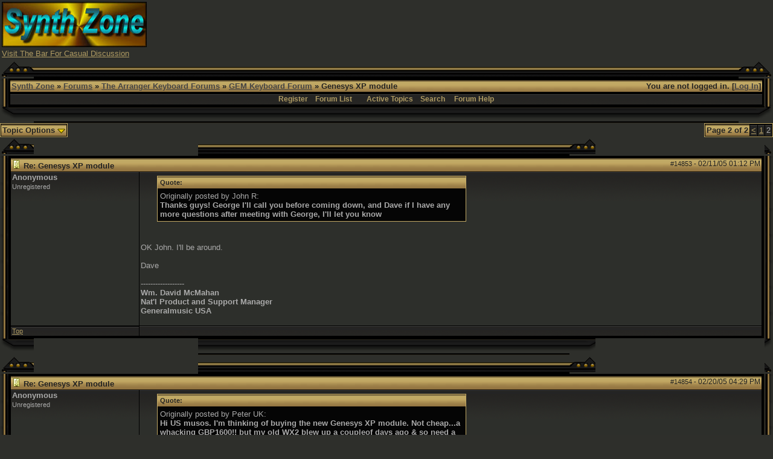

--- FILE ---
content_type: text/html; charset=UTF-8
request_url: http://www.synthzone.com/forum/ubbthreads.php/topics/14853/Re:_Genesys_XP_module
body_size: 5704
content:

<!DOCTYPE html>
<html  lang="en" dir="ltr" prefix="og: http://ogp.me/ns#">
<head>
	<meta charset="UTF-8" />
	<title>Genesys XP module | GEM Keyboard Forum | Synth Zone Forums</title>
	
			<meta property="og:description" content="Quote:Originally posted by John R: Thanks guys! George I'll call you before coming down, and Dave if I have any more questions after meeting with George, I'll let you know  OK John. I'll be around.  Dave  ------------------ Wm. David McMahan Nat'l Product and Support Manager Generalmusic U&hellip;" />
			<meta property="og:url" content="http://www.synthzone.com/forum/ubbthreads.php/topics/14853" />
			<meta property="og:type" content="article" />
			<meta property="article:section" content="GEM Keyboard Forum" />
			<link rel="prev" href="http://www.synthzone.com/forum/ubbthreads.php/topics/14853/1" />
	<meta name="generator" content="UBB.threads 7.5.9" />
	<meta http-equiv="X-UA-Compatible" content="IE=Edge" />
	<link rel="stylesheet" href="/forum/styles/common.css?v=7.5.9" />
	<link rel="stylesheet" href="/forum/styles/black_and_gold_(hi_res)_1294554883.css" />
	<link rel="shortcut icon" href="/forum/images/general/default_dark/favicon.ico" />
	
	<script>
		// <![CDATA[
		var baseurl		= "/forum";
		var fullurl		= "http://www.synthzone.com/forum";
		var script		= "http://www.synthzone.com/forum/ubbthreads.php";
		var imagedir		= "general/default_dark";
		var myUid		= '';
		var submitClicked 	= "Your post is already being submitted. The submit button is now disabled.";
		var open_block		= new Image();
		open_block.src		= baseurl + "/images/general/default_dark/toggle_open.gif";
		var closed_block	= new Image();
		closed_block.src	= baseurl + "/images/general/default_dark/toggle_closed.gif";
		var loadingpreview	= "Loading Preview...";
		var today		= '24';
		var s_priv		= '';
		// ]]>
	</script>
	<script src="/forum/ubb_js/ubb_jslib.js?v=7.5.9"></script>
	<script src="/forum/ubb_js/image.js?v=7.5.9"></script>
	<script src="/forum/ubb_js/quickquote.js?v=7.5.9"></script>
<style>.post_inner img {max-width:600px;}</style></head>
<body onclick="if(event.which!=3){clearMenus(event)}">
<a id="top"></a>


<div id="content">
<TABLE BORDER=0 WIDTH=100% >
<TR>
<TD WIDTH="50%">
<A HREF="http://www.synthzone.com" target="_blank"><img SRC="http://www.synthzone.com/sz3d.jpg" ALT="SYNTH ZONE" BORDER=0 height=75 width=240>
</A>
<BR>
<FONT SIZE="2" FACE="Verdana, Arial">
<A HREF="http://www.synthzone.com/forum/ubbthreads.php/forums/35/1/The_Bar" target="_blank">Visit The Bar For Casual Discussion</A>
</FONT>
</TD>
<TD>
<CENTER>

<script async src="//pagead2.googlesyndication.com/pagead/js/adsbygoogle.js"></script>
<!-- banner -->
<ins class="adsbygoogle"
     style="display:inline-block;width:728px;height:90px"
     data-ad-client="ca-pub-6825154635448553"
     data-ad-slot="7764200422"></ins>
<script>
(adsbygoogle = window.adsbygoogle || []).push({});
</script>

</CENTER>
</TD>
</TR>
</TABLE>






<table align="center" width="100%" cellpadding="0" cellspacing="0">
<tr>
<td>
<table border="0" cellpadding="0" cellspacing="0">
<tr>
<td width="14"><img src="http://www.synthzone.com/forum/styles/images/black_and_gold/top_left_1.gif" width="14" height="28"></td>
<td width="42"><img src="http://www.synthzone.com/forum/styles/images/black_and_gold/top_left_2.gif" width="42" height="28"></td>
<td width="100%" style="background: #000000 url(http://www.synthzone.com/forum/styles/images/black_and_gold/top_span.gif); background-repeat: repeat-x;"><img src="http://www.synthzone.com/forum/styles/images/black_and_gold/top_span.gif" width="3" height="28"></td>
<td width="43"><img src="http://www.synthzone.com/forum/styles/images/black_and_gold/top_right_1.gif" width="43" height="28"></td>
<td width="14"><img src="http://www.synthzone.com/forum/styles/images/black_and_gold/top_right_2.gif" width="14" height="28"></td>
</tr>
<tr>
<td valign="top" style="background: #000000 url(http://www.synthzone.com/forum/styles/images/black_and_gold/left_span.gif); background-repeat: repeat-y;"><img src="http://www.synthzone.com/forum/styles/images/black_and_gold/left_span.gif" width="14" height="10"></td>
<td colspan="3">
<table width="100%" class="t_outer"><tr><td><table class="t_inner" width="100%">

<tr>
<td class="breadcrumbs">
<span style="float:right">You are not logged in. [<a href="/forum/ubbthreads.php/ubb/login">Log In</a>]
</span>
<span style="float:left">
<a href="http://www.synthzone.com">Synth Zone</a>
 &raquo; <a href="/forum/ubbthreads.php/forum_summary">Forums</a> &raquo; <a href="/forum/ubbthreads.php/category/5/The_Arranger_Keyboard_Forums">The Arranger Keyboard Forums</a> &raquo; <a href="/forum/ubbthreads.php/forums/10/1/GEM_Keyboard_Forum">GEM Keyboard Forum</a> &raquo; Genesys XP module
</span>
</td>
</tr>
<tr>
<td class="navigation">
<a href="/forum/ubbthreads.php/ubb/newuser">Register</a> &nbsp;&nbsp;
<a href="/forum/ubbthreads.php/forum_summary">Forum List</a> &nbsp;&nbsp;
 &nbsp;&nbsp;&nbsp;
<a href="/forum/ubbthreads.php/activetopics/7/1">Active Topics</a>&nbsp;&nbsp;&nbsp;
<a href="/forum/ubbthreads.php/search">Search</a> &nbsp;&nbsp;&nbsp;
<a href="/forum/ubbthreads.php/ubb/faq">Forum Help</a>
</td>
</tr>
</td></tr></table></td></tr></table>
</td>
<td valign="top" style="background: #000000 url(http://www.synthzone.com/forum/styles/images/black_and_gold/right_span.gif);"><img src="http://www.synthzone.com/forum/styles/images/black_and_gold/right_span.gif" width="14" height="10"></td>
</tr>
<tr>
<td width="14"><img src="http://www.synthzone.com/forum/styles/images/black_and_gold/bottom_left_1.gif" width="14" height="25"></td>
<td width="42"><img src="http://www.synthzone.com/forum/styles/images/black_and_gold/bottom_left_2.gif" width="42" height="25"></td>
<td width="100%"  style="background: #000000 url(http://www.synthzone.com/forum/styles/images/black_and_gold/bottom_span.gif);"><img src="http://www.synthzone.com/forum/styles/images/black_and_gold/bottom_span.gif" width="3" height="25"></td>
<td width="43">
<img src="http://www.synthzone.com/forum/styles/images/black_and_gold/bottom_right_1.gif" width="43" height="25"></td>
<td width="14">
<img src="http://www.synthzone.com/forum/styles/images/black_and_gold/bottom_right_2.gif" width="14" height="25"></td>
</tr>
</table>

</td>
</tr>
<tr>
<td>
<table width="100%" cellpadding="0" cellspacing="0" style="margin-top: -5px">
<tr><td width="100%" class="body_col" valign="top">


<div style="float: right;">
<table class="t_standard pagination">
<tr>
<td class="tdheader">Page 2 of 2</td>
<td class="alt-1"><a href="/forum/ubbthreads.php/topics/14853/1" title="Go to page 1">&lt;</a></td>
<td class="alt-1"><a href="/forum/ubbthreads.php/topics/14853/1" title="Go to page 1">1</a></td>
<td class="alt-1">2</td>
</tr>
</table>
</div>

<table cellpadding="0" cellspacing="0">
<tr>


<td style="padding-right: 3px;">
<table class="t_standard">
<tr>
<td class="tdheader" style="cursor: pointer" id="options_control" onclick="showHideMenu('options_control','options_popup')">
Topic Options <img style="vertical-align: middle" src="/forum/images/general/default_dark/toggle_open.gif" alt="" />
</td>
</tr>
</table>
</td>



</tr>
</table>


<div style="clear: both"></div>

<a name="Post14853"></a>


<table border="0" cellpadding="0" cellspacing="0">
<tr>
<td width="14"><img src="http://www.synthzone.com/forum/styles/images/black_and_gold/top_left_1.gif" width="14" height="28"></td>
<td width="42"><img src="http://www.synthzone.com/forum/styles/images/black_and_gold/top_left_2.gif" width="42" height="28"></td>
<td width="100%" style="background: #000000 url(http://www.synthzone.com/forum/styles/images/black_and_gold/top_span.gif); background-repeat: repeat-x;"><img src="http://www.synthzone.com/forum/styles/images/black_and_gold/top_span.gif" width="3" height="28"></td>
<td width="43"><img src="http://www.synthzone.com/forum/styles/images/black_and_gold/top_right_1.gif" width="43" height="28"></td>
<td width="14"><img src="http://www.synthzone.com/forum/styles/images/black_and_gold/top_right_2.gif" width="14" height="28"></td>
</tr>
<tr>
<td valign="top" style="background: #000000 url(http://www.synthzone.com/forum/styles/images/black_and_gold/left_span.gif); background-repeat: repeat-y;"><img src="http://www.synthzone.com/forum/styles/images/black_and_gold/left_span.gif" width="14" height="10"></td>
<td colspan="3">
<table width="100%" class="t_outer"><tr><td><table class="t_inner" width="100%">

<tr>
<td>
<table width="100%" cellspacing="0" cellpadding="0">
<tr>
<td colspan="2" class="subjecttable">
<span class="small" style="float:right">
<span id="number14853">#14853</span> - <span class="date">02/11/05</span> <span class="time">01:12 PM</span>
</span>

<a href="/forum/ubbthreads.php/topics/14853/Re:_Genesys_XP_module#Post14853"><img src="/forum/images/icons/default_dark/book.gif" alt="" /></a>
<b>Re: Genesys XP module</b>

<span class="small">

</span>
</td>
</tr>
<tr>
<td width="17%" valign="top" class="author-content">
<b>Anonymous</b>
<br />
<span class="small">
Unregistered
<br />

<br />

<br />




</span>
</td>
<td width="83%" class="post-content" valign="top">
<div class="post_inner">
<div id="body0"><div class="ubbcode-block"><div class="ubbcode-header">Quote:</div><div class="ubbcode-body">Originally posted by John R:<br /><span style="font-weight: bold">Thanks guys! George I'll call you before coming down, and Dave if I have any more questions after meeting with George, I'll let you know</span></div></div><br /><br />OK John. I'll be around.<br /><br />Dave<br /><br />------------------<br /><span style="font-weight: bold">Wm. David McMahan<br />Nat'l Product and Support Manager<br />Generalmusic USA</span></div>



<span class="edited-wording"></span>
<br />
</div>
</td></tr>
<tr>
<td class="post_top_link" valign="bottom">
<a href="#top">Top</a>
</td>
<td class="post-options" valign="bottom" align="right">






</td>
</tr>


</table>
</td>
</tr>
</td></tr></table></td></tr></table>
</td>
<td valign="top" style="background: #000000 url(http://www.synthzone.com/forum/styles/images/black_and_gold/right_span.gif);"><img src="http://www.synthzone.com/forum/styles/images/black_and_gold/right_span.gif" width="14" height="10"></td>
</tr>
<tr>
<td width="14"><img src="http://www.synthzone.com/forum/styles/images/black_and_gold/bottom_left_1.gif" width="14" height="25"></td>
<td width="42"><img src="http://www.synthzone.com/forum/styles/images/black_and_gold/bottom_left_2.gif" width="42" height="25"></td>
<td width="100%"  style="background: #000000 url(http://www.synthzone.com/forum/styles/images/black_and_gold/bottom_span.gif);"><img src="http://www.synthzone.com/forum/styles/images/black_and_gold/bottom_span.gif" width="3" height="25"></td>
<td width="43">
<img src="http://www.synthzone.com/forum/styles/images/black_and_gold/bottom_right_1.gif" width="43" height="25"></td>
<td width="14">
<img src="http://www.synthzone.com/forum/styles/images/black_and_gold/bottom_right_2.gif" width="14" height="25"></td>
</tr>
</table>



<a name="Post14854"></a>


<table border="0" cellpadding="0" cellspacing="0">
<tr>
<td width="14"><img src="http://www.synthzone.com/forum/styles/images/black_and_gold/top_left_1.gif" width="14" height="28"></td>
<td width="42"><img src="http://www.synthzone.com/forum/styles/images/black_and_gold/top_left_2.gif" width="42" height="28"></td>
<td width="100%" style="background: #000000 url(http://www.synthzone.com/forum/styles/images/black_and_gold/top_span.gif); background-repeat: repeat-x;"><img src="http://www.synthzone.com/forum/styles/images/black_and_gold/top_span.gif" width="3" height="28"></td>
<td width="43"><img src="http://www.synthzone.com/forum/styles/images/black_and_gold/top_right_1.gif" width="43" height="28"></td>
<td width="14"><img src="http://www.synthzone.com/forum/styles/images/black_and_gold/top_right_2.gif" width="14" height="28"></td>
</tr>
<tr>
<td valign="top" style="background: #000000 url(http://www.synthzone.com/forum/styles/images/black_and_gold/left_span.gif); background-repeat: repeat-y;"><img src="http://www.synthzone.com/forum/styles/images/black_and_gold/left_span.gif" width="14" height="10"></td>
<td colspan="3">
<table width="100%" class="t_outer"><tr><td><table class="t_inner" width="100%">

<tr>
<td>
<table width="100%" cellspacing="0" cellpadding="0">
<tr>
<td colspan="2" class="subjecttable">
<span class="small" style="float:right">
<span id="number14854">#14854</span> - <span class="date">02/20/05</span> <span class="time">04:29 PM</span>
</span>

<a href="/forum/ubbthreads.php/topics/14854/Re:_Genesys_XP_module#Post14854"><img src="/forum/images/icons/default_dark/book.gif" alt="" /></a>
<b>Re: Genesys XP module</b>
<span class="small">

</span>
</td>
</tr>
<tr>
<td width="17%" valign="top" class="author-content">
<b>Anonymous</b>
<br />
<span class="small">
Unregistered
<br />

<br />

<br />




</span>
</td>
<td width="83%" class="post-content" valign="top">
<div class="post_inner">
<div id="body1"><div class="ubbcode-block"><div class="ubbcode-header">Quote:</div><div class="ubbcode-body">Originally posted by Peter UK:<br /><span style="font-weight: bold">Hi US musos. I'm thinking of buying the new Genesys XP module. Not cheap...a whacking GBP1600!! but my old WX2 blew up a coupleof days ago & so need a replacement fast. I'm a busy wedding musician & play a mixture of solo piano, sequenced stuff, etc. I have loads of midi files in WX format. Will these play in the genesys. Does it still have a 3.5" floppy drive?<br />Cheers.<br /><br /><br /></span></div></div><br /><br />Never mind the US I have a wx2 fitted with the megafloppy for sale in the uk, near Manchester, save you doing much remixing,also the often dodggy rotary dial has been replaced</div>



<span class="edited-wording"></span>
<br />
</div>
</td></tr>
<tr>
<td class="post_top_link" valign="bottom">
<a href="#top">Top</a>
</td>
<td class="post-options" valign="bottom" align="right">






</td>
</tr>


</table>
</td>
</tr>
</td></tr></table></td></tr></table>
</td>
<td valign="top" style="background: #000000 url(http://www.synthzone.com/forum/styles/images/black_and_gold/right_span.gif);"><img src="http://www.synthzone.com/forum/styles/images/black_and_gold/right_span.gif" width="14" height="10"></td>
</tr>
<tr>
<td width="14"><img src="http://www.synthzone.com/forum/styles/images/black_and_gold/bottom_left_1.gif" width="14" height="25"></td>
<td width="42"><img src="http://www.synthzone.com/forum/styles/images/black_and_gold/bottom_left_2.gif" width="42" height="25"></td>
<td width="100%"  style="background: #000000 url(http://www.synthzone.com/forum/styles/images/black_and_gold/bottom_span.gif);"><img src="http://www.synthzone.com/forum/styles/images/black_and_gold/bottom_span.gif" width="3" height="25"></td>
<td width="43">
<img src="http://www.synthzone.com/forum/styles/images/black_and_gold/bottom_right_1.gif" width="43" height="25"></td>
<td width="14">
<img src="http://www.synthzone.com/forum/styles/images/black_and_gold/bottom_right_2.gif" width="14" height="25"></td>
</tr>
</table>


<a name="Post14855"></a>


<table border="0" cellpadding="0" cellspacing="0">
<tr>
<td width="14"><img src="http://www.synthzone.com/forum/styles/images/black_and_gold/top_left_1.gif" width="14" height="28"></td>
<td width="42"><img src="http://www.synthzone.com/forum/styles/images/black_and_gold/top_left_2.gif" width="42" height="28"></td>
<td width="100%" style="background: #000000 url(http://www.synthzone.com/forum/styles/images/black_and_gold/top_span.gif); background-repeat: repeat-x;"><img src="http://www.synthzone.com/forum/styles/images/black_and_gold/top_span.gif" width="3" height="28"></td>
<td width="43"><img src="http://www.synthzone.com/forum/styles/images/black_and_gold/top_right_1.gif" width="43" height="28"></td>
<td width="14"><img src="http://www.synthzone.com/forum/styles/images/black_and_gold/top_right_2.gif" width="14" height="28"></td>
</tr>
<tr>
<td valign="top" style="background: #000000 url(http://www.synthzone.com/forum/styles/images/black_and_gold/left_span.gif); background-repeat: repeat-y;"><img src="http://www.synthzone.com/forum/styles/images/black_and_gold/left_span.gif" width="14" height="10"></td>
<td colspan="3">
<table width="100%" class="t_outer"><tr><td><table class="t_inner" width="100%">

<tr>
<td>
<table width="100%" cellspacing="0" cellpadding="0">
<tr>
<td colspan="2" class="subjecttable">
<span class="small" style="float:right">
<span id="number14855">#14855</span> - <span class="date">02/20/05</span> <span class="time">05:00 PM</span>
</span>

<a href="/forum/ubbthreads.php/topics/14855/Re:_Genesys_XP_module#Post14855"><img src="/forum/images/icons/default_dark/book.gif" alt="" /></a>
<b>Re: Genesys XP module</b>
<span class="small">

</span>
</td>
</tr>
<tr>
<td width="17%" valign="top" class="author-content">
<b>Anonymous</b>
<br />
<span class="small">
Unregistered
<br />

<br />

<br />




</span>
</td>
<td width="83%" class="post-content" valign="top">
<div class="post_inner">
<div id="body2">Hi,<br /><br />The last I heard, Peter had been to a store and tried his WK2 songs in a Genesys and found the songs to work just fine. So hopefully he will be the proud owner of a new Genesys XP very soon.<br /><br />------------------<br /><span style="font-weight: bold">Wm. David McMahan<br />Nat'l Product and Support Manager<br />Generalmusic USA<br /> <a href="http://www.generalmusic.us/mbbs22/category-view.asp"  rel="nofollow" target="_blank">GEM Community Forums</a> </span></div>



<span class="edited-wording"></span>
<br />
</div>
</td></tr>
<tr>
<td class="post_top_link" valign="bottom">
<a href="#top">Top</a>
</td>
<td class="post-options" valign="bottom" align="right">






</td>
</tr>


</table>
</td>
</tr>
</td></tr></table></td></tr></table>
</td>
<td valign="top" style="background: #000000 url(http://www.synthzone.com/forum/styles/images/black_and_gold/right_span.gif);"><img src="http://www.synthzone.com/forum/styles/images/black_and_gold/right_span.gif" width="14" height="10"></td>
</tr>
<tr>
<td width="14"><img src="http://www.synthzone.com/forum/styles/images/black_and_gold/bottom_left_1.gif" width="14" height="25"></td>
<td width="42"><img src="http://www.synthzone.com/forum/styles/images/black_and_gold/bottom_left_2.gif" width="42" height="25"></td>
<td width="100%"  style="background: #000000 url(http://www.synthzone.com/forum/styles/images/black_and_gold/bottom_span.gif);"><img src="http://www.synthzone.com/forum/styles/images/black_and_gold/bottom_span.gif" width="3" height="25"></td>
<td width="43">
<img src="http://www.synthzone.com/forum/styles/images/black_and_gold/bottom_right_1.gif" width="43" height="25"></td>
<td width="14">
<img src="http://www.synthzone.com/forum/styles/images/black_and_gold/bottom_right_2.gif" width="14" height="25"></td>
</tr>
</table>




<div style="float: right;">
<table class="t_standard pagination">
<tr>
<td class="tdheader">Page 2 of 2</td>
<td class="alt-1"><a href="/forum/ubbthreads.php/topics/14853/1" title="Go to page 1">&lt;</a></td>
<td class="alt-1"><a href="/forum/ubbthreads.php/topics/14853/1" title="Go to page 1">1</a></td>
<td class="alt-1">2</td>
</tr>
</table>
</div>


<div id="prev-next-links">
<table cellpadding="0" cellspacing="0">
<tr>
<td style="padding-right: 3px;">
<table class="t_standard">
<tr>
<td class="tdheader">
<a href="/forum/ubbthreads.php/ubb/grabnext/Board/10/mode/showflat/sticky/0/dir/new/posted/1108940400" style="text-decoration: none;" rel="nofollow"><img style="vertical-align: middle" src="/forum/images/general/default_dark/previous.gif" alt="" />
Previous Topic</a>
</td>
</tr>
</table>
</td>
<td style="padding-right: 3px;">
<table class="t_standard">
<tr>
<td class="tdheader">
<a href="/forum/ubbthreads.php/forums/10//GEM_Keyboard_Forum" style="text-decoration: none;">
<img style="vertical-align: middle" src="/forum/images/general/default_dark/all.gif" alt="View All Topics" />
Index</a>
</td>
</tr>
</table>
</td>

<td>
<table class="t_standard">
<tr>
<td class="tdheader">
<a href="/forum/ubbthreads.php/ubb/grabnext/Board/10/mode/showflat/sticky/0/dir/old/posted/1108940400" style="text-decoration: none;" rel="nofollow">
Next Topic <img style="vertical-align: middle" src="/forum/images/general/default_dark/next.gif" alt="" />
</a>
</td>
</tr>
</table>
</td>
</tr>
</table>
</div>

<div class="fb-twitter-share">
<script src="http://platform.twitter.com/widgets.js"></script>
<a href="http://twitter.com/share?url=http://www.synthzone.com/forum/ubbthreads.php/topics/14853&amp;via=UBBThreads" class="twitter-share-button" data-related="UBBThreads">Tweet</a>
<iframe src="http://www.facebook.com/plugins/like.php?href=http://www.synthzone.com/forum/ubbthreads.php/topics/14853&amp;layout=standard&amp;show_faces=false&amp;width=450&amp;action=like&amp;colorscheme=light&amp;height=24" scrolling="no" frameborder="0" style="border:none; overflow:hidden; width:450px; height:24px;" allowTransparency="true"></iframe>
</div>



<div id="preview_area" style="display: none;" class="post_inner">
<table border="0" cellpadding="0" cellspacing="0">
<tr>
<td width="14"><img src="http://www.synthzone.com/forum/styles/images/black_and_gold/top_left_1.gif" width="14" height="28"></td>
<td width="42"><img src="http://www.synthzone.com/forum/styles/images/black_and_gold/top_left_2.gif" width="42" height="28"></td>
<td width="100%" style="background: #000000 url(http://www.synthzone.com/forum/styles/images/black_and_gold/top_span.gif); background-repeat: repeat-x;"><img src="http://www.synthzone.com/forum/styles/images/black_and_gold/top_span.gif" width="3" height="28"></td>
<td width="43"><img src="http://www.synthzone.com/forum/styles/images/black_and_gold/top_right_1.gif" width="43" height="28"></td>
<td width="14"><img src="http://www.synthzone.com/forum/styles/images/black_and_gold/top_right_2.gif" width="14" height="28"></td>
</tr>
<tr>
<td valign="top" style="background: #000000 url(http://www.synthzone.com/forum/styles/images/black_and_gold/left_span.gif); background-repeat: repeat-y;"><img src="http://www.synthzone.com/forum/styles/images/black_and_gold/left_span.gif" width="14" height="10"></td>
<td colspan="3">
<table width="100%" class="t_outer"><tr><td><table class="t_inner" width="100%">

<tr>
<td class="tdheader">
Preview
</td>
</tr>
<tr>
<td class="alt-2">
<div id="preview_text">
</div>
</td>
</tr>
</td></tr></table></td></tr></table>
</td>
<td valign="top" style="background: #000000 url(http://www.synthzone.com/forum/styles/images/black_and_gold/right_span.gif);"><img src="http://www.synthzone.com/forum/styles/images/black_and_gold/right_span.gif" width="14" height="10"></td>
</tr>
<tr>
<td width="14"><img src="http://www.synthzone.com/forum/styles/images/black_and_gold/bottom_left_1.gif" width="14" height="25"></td>
<td width="42"><img src="http://www.synthzone.com/forum/styles/images/black_and_gold/bottom_left_2.gif" width="42" height="25"></td>
<td width="100%"  style="background: #000000 url(http://www.synthzone.com/forum/styles/images/black_and_gold/bottom_span.gif);"><img src="http://www.synthzone.com/forum/styles/images/black_and_gold/bottom_span.gif" width="3" height="25"></td>
<td width="43">
<img src="http://www.synthzone.com/forum/styles/images/black_and_gold/bottom_right_1.gif" width="43" height="25"></td>
<td width="14">
<img src="http://www.synthzone.com/forum/styles/images/black_and_gold/bottom_right_2.gif" width="14" height="25"></td>
</tr>
</table>
</div>



<br />
<div style="float: right" class="small">
	
<form method="post" action="/forum/ubbthreads.php">
<input type="hidden" name="ubb" value="jumper" />
<table cellpadding="0" cellspacing="0">
<tr>
<td>
<label for="board">Hop To:</label>
<select name="board" id="board" class="form-select">
<option value="c:2">General & Computer Related ------</option><option value="1" >&nbsp;&nbsp;&nbsp;General Discussion</option><option value="24" >&nbsp;&nbsp;&nbsp;Studio & Recording Discussion</option><option value="28" >&nbsp;&nbsp;&nbsp;Synth & Midi Guitar Forum</option><option value="29" >&nbsp;&nbsp;&nbsp;Wanted To Buy & Sell</option><option value="40" >&nbsp;&nbsp;&nbsp;MIDI Sequencing & Keyboard Styles</option><option value="41" >&nbsp;&nbsp;&nbsp;Samples, Loops & Grooves Forum</option><option value="c:5">The Arranger Keyboard Forums ------</option><option value="37" >&nbsp;&nbsp;&nbsp;General Arranger Keyboard Forum</option><option value="22" >&nbsp;&nbsp;&nbsp;Ketron Forum</option><option value="33" >&nbsp;&nbsp;&nbsp;Korg Arranger Keyboard Forum</option><option value="6" >&nbsp;&nbsp;&nbsp;Casio Keyboards Discussion</option><option value="10" selected="selected">&nbsp;&nbsp;&nbsp;GEM Keyboard Forum</option><option value="38" >&nbsp;&nbsp;&nbsp;Roland Arranger Keyboard Forum</option><option value="43" >&nbsp;&nbsp;&nbsp;Software Arrangers & Softsynths</option><option value="25" >&nbsp;&nbsp;&nbsp;Technics Discussion</option><option value="39" >&nbsp;&nbsp;&nbsp;Yamaha Arranger Keyboard Forum</option><option value="44" >&nbsp;&nbsp;&nbsp;Lionstracs Forum</option><option value="45" >&nbsp;&nbsp;&nbsp;Wersi Forum</option><option value="35" >&nbsp;&nbsp;&nbsp;The Bar</option><option value="c:3">Synths ------</option><option value="4" >&nbsp;&nbsp;&nbsp;Akai Discussion</option><option value="5" >&nbsp;&nbsp;&nbsp;Alesis Discussion</option><option value="46" >&nbsp;&nbsp;&nbsp;Behringer Forum</option><option value="7" >&nbsp;&nbsp;&nbsp;Clavia Discussion</option><option value="36" >&nbsp;&nbsp;&nbsp;Dave Smith Instruments</option><option value="8" >&nbsp;&nbsp;&nbsp;E-Mu Discussion</option><option value="9" >&nbsp;&nbsp;&nbsp;Ensoniq Discussion</option><option value="11" >&nbsp;&nbsp;&nbsp;Kawai Discussion</option><option value="12" >&nbsp;&nbsp;&nbsp;Korg Discussion</option><option value="13" >&nbsp;&nbsp;&nbsp;Korg - Trinity, Triton, Prophecy, Z1</option><option value="14" >&nbsp;&nbsp;&nbsp;Kurzweil Discussion</option><option value="15" >&nbsp;&nbsp;&nbsp;Moog Discussion</option><option value="16" >&nbsp;&nbsp;&nbsp;Novation Discussion</option><option value="17" >&nbsp;&nbsp;&nbsp;Oberheim Discussion</option><option value="20" >&nbsp;&nbsp;&nbsp;Roland - General Discussion</option><option value="21" >&nbsp;&nbsp;&nbsp;Roland JV /XP/ XV Series</option><option value="34" >&nbsp;&nbsp;&nbsp;Roland Groove Synths & Modules</option><option value="23" >&nbsp;&nbsp;&nbsp;Sequential Circuits</option><option value="27" >&nbsp;&nbsp;&nbsp;Waldorf Discussion</option><option value="26" >&nbsp;&nbsp;&nbsp;Yamaha Discussion</option>
</select>
<input type="submit" name="Jump" value="Go" class="form-button" />
</td>
</tr>
</table>
</form>
</div>
	<div class="small">
		Moderator: &nbsp;<a href="/forum/ubbthreads.php/users/29/Admin" rel="nofollow">Admin</a>&nbsp;
	</div>

<div id="options_popup" style="display: none;"><table class="popup_menu">

<tr><td class="popup_menu_content"><a target="_blank" href="/forum/ubbthreads.php/ubb/printthread/Board/10/main/4099/type/thread" rel="nofollow">Print Topic</a></td></tr>
<tr><td class="popup_menu_content">
<a href="/forum/ubbthreads.php/posts/14853" rel="nofollow">Switch to Threaded Mode</a>
</td></tr>
</table></div>

<script type="text/javascript">registerPopup("options_popup");</script>





</td></tr>
</table>

</td>
</tr>
<tr>
<td>

<table border="0" cellpadding="0" cellspacing="0">
<tr>
<td width="14"><img src="http://www.synthzone.com/forum/styles/images/black_and_gold/top_left_1.gif" width="14" height="28"></td>
<td width="42"><img src="http://www.synthzone.com/forum/styles/images/black_and_gold/top_left_2.gif" width="42" height="28"></td>
<td width="100%" style="background: #000000 url(http://www.synthzone.com/forum/styles/images/black_and_gold/top_span.gif); background-repeat: repeat-x;"><img src="http://www.synthzone.com/forum/styles/images/black_and_gold/top_span.gif" width="3" height="28"></td>
<td width="43"><img src="http://www.synthzone.com/forum/styles/images/black_and_gold/top_right_1.gif" width="43" height="28"></td>
<td width="14"><img src="http://www.synthzone.com/forum/styles/images/black_and_gold/top_right_2.gif" width="14" height="28"></td>
</tr>
<tr>
<td valign="top" style="background: #000000 url(http://www.synthzone.com/forum/styles/images/black_and_gold/left_span.gif); background-repeat: repeat-y;"><img src="http://www.synthzone.com/forum/styles/images/black_and_gold/left_span.gif" width="14" height="10"></td>
<td colspan="3">
<table width="100%" class="t_outer"><tr><td><table class="t_inner" width="100%">

<tr>
<td class="footer" align="left">
<table width="100%" cellpadding="0" cellspacing="0">
<tr>
<td width="60%">
<a href="/forum/ubbthreads.php/ubb/boardrules/v/1">Board Rules</a> &middot;
<a href="/forum/ubbthreads.php/ubb/markallread">Mark all threads read</a>
<form method="post" action="" name="prefs">
<input type="hidden" name="curl" value="http%3A%2F%2Fwww.synthzone.com%2Fforum%2Fubbthreads.php%2Ftopics%2F14853%2FRe%3A_Genesys_XP_module" />
<select name='style' onchange="changePrefs('style',this.form.style.value);" class='form-input'><optgroup label='Style Chooser'><option value='0'>Default Style</option><option selected='selected' value='4'>black_and_gold_(hi_res)</option><option value='5'>DarkRounded</option><option value='7'>koniro</option><option value='10'>Pastels</option><option value='8'>sunny_dropshadow</option><option value='2'>ubbthreads-dark</option><option value='3'>ubbthreads-sz</option><option value='1'>ubbthreads_stock</option></optgroup></select> 
</form>
</td>
<td align="right" width="40%">
<a href="mailto:nigelsp@synthzone.com">Contact Us</a>
&middot;
<a href="http://www.synthzone.com">Synth Zone</a>
&middot;
<a href="#top">Top</a>
</td>
</tr>
</table>
</td>
</tr>
</td></tr></table></td></tr></table>
</td>
<td valign="top" style="background: #000000 url(http://www.synthzone.com/forum/styles/images/black_and_gold/right_span.gif);"><img src="http://www.synthzone.com/forum/styles/images/black_and_gold/right_span.gif" width="14" height="10"></td>
</tr>
<tr>
<td width="14"><img src="http://www.synthzone.com/forum/styles/images/black_and_gold/bottom_left_1.gif" width="14" height="25"></td>
<td width="42"><img src="http://www.synthzone.com/forum/styles/images/black_and_gold/bottom_left_2.gif" width="42" height="25"></td>
<td width="100%"  style="background: #000000 url(http://www.synthzone.com/forum/styles/images/black_and_gold/bottom_span.gif);"><img src="http://www.synthzone.com/forum/styles/images/black_and_gold/bottom_span.gif" width="3" height="25"></td>
<td width="43">
<img src="http://www.synthzone.com/forum/styles/images/black_and_gold/bottom_right_1.gif" width="43" height="25"></td>
<td width="14">
<img src="http://www.synthzone.com/forum/styles/images/black_and_gold/bottom_right_2.gif" width="14" height="25"></td>
</tr>
</table>
<br />

</td>
</tr>
</table>

<br>
<center>
<form action="https://www.paypal.com/cgi-bin/webscr" method="post"><input type="hidden" name="cmd" value="_xclick"><input type="hidden" name="business" value="nigelsp@synthzone.com"><input type="hidden" name="item_name" value="Helping to keep Synth Zone online"><input type="hidden" name="no_shipping" value="1"><input type="hidden" name="return" value="http://www.synthzone.com"><input type="hidden" name="cancel_return" value="http://www.synthzone.com"><input type="hidden" name="cn" value="Thanks so much for your help"><input type="hidden" name="currency_code" value="USD"><input type="hidden" name="tax" value="0"><input type="image" src="https://www.paypal.com/en_US/i/btn/x-click-but04.gif" border="0" name="submit" alt="Make payments with PayPal - it's fast, free and secure!">
</form>
<br>
<font face="Verdana, Arial"><font size=-3>
<b>
Help keep Synth Zone Online
</b>
</font></font>
</center>

</div>
<div id="footer" align="center" class="small">
Generated in 0.339 seconds in which 0.328 seconds were spent on a total of 15 queries. Zlib compression enabled.<br /><a href="http://www.ubbcentral.com/" target="_blank">Powered by UBB.threads&#8482; PHP Forum Software 7.5.9</a>
</div>

</body>
</html>


--- FILE ---
content_type: text/html; charset=utf-8
request_url: https://www.google.com/recaptcha/api2/aframe
body_size: 267
content:
<!DOCTYPE HTML><html><head><meta http-equiv="content-type" content="text/html; charset=UTF-8"></head><body><script nonce="SXp-A2txLPDweX9WtCFQow">/** Anti-fraud and anti-abuse applications only. See google.com/recaptcha */ try{var clients={'sodar':'https://pagead2.googlesyndication.com/pagead/sodar?'};window.addEventListener("message",function(a){try{if(a.source===window.parent){var b=JSON.parse(a.data);var c=clients[b['id']];if(c){var d=document.createElement('img');d.src=c+b['params']+'&rc='+(localStorage.getItem("rc::a")?sessionStorage.getItem("rc::b"):"");window.document.body.appendChild(d);sessionStorage.setItem("rc::e",parseInt(sessionStorage.getItem("rc::e")||0)+1);localStorage.setItem("rc::h",'1769283559397');}}}catch(b){}});window.parent.postMessage("_grecaptcha_ready", "*");}catch(b){}</script></body></html>